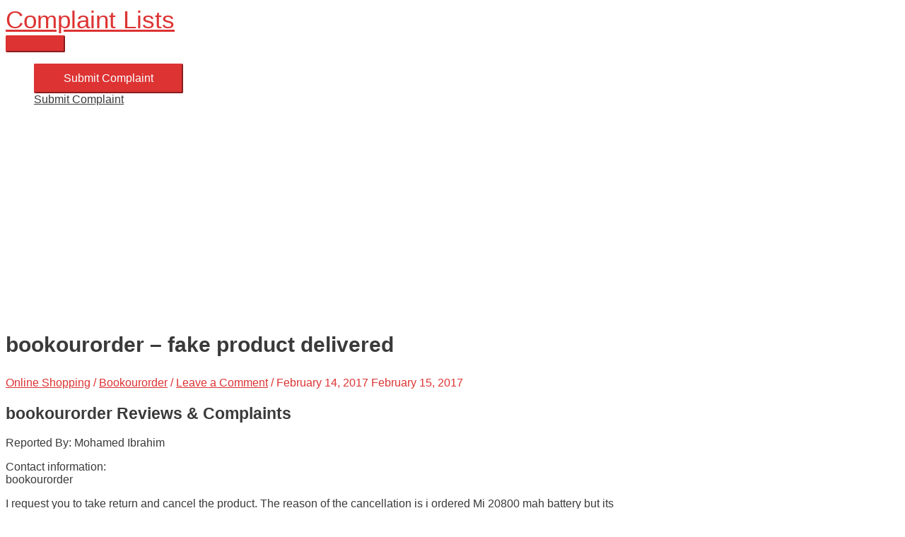

--- FILE ---
content_type: text/html; charset=utf-8
request_url: https://www.google.com/recaptcha/api2/aframe
body_size: -88
content:
<!DOCTYPE HTML><html><head><meta http-equiv="content-type" content="text/html; charset=UTF-8"></head><body><script nonce="LG3buJ7msdyrZ3lHrOBUIA">/** Anti-fraud and anti-abuse applications only. See google.com/recaptcha */ try{var clients={'sodar':'https://pagead2.googlesyndication.com/pagead/sodar?'};window.addEventListener("message",function(a){try{if(a.source===window.parent){var b=JSON.parse(a.data);var c=clients[b['id']];if(c){var d=document.createElement('img');d.src=c+b['params']+'&rc='+(localStorage.getItem("rc::a")?sessionStorage.getItem("rc::b"):"");window.document.body.appendChild(d);sessionStorage.setItem("rc::e",parseInt(sessionStorage.getItem("rc::e")||0)+1);localStorage.setItem("rc::h",'1766812676693');}}}catch(b){}});window.parent.postMessage("_grecaptcha_ready", "*");}catch(b){}</script></body></html>